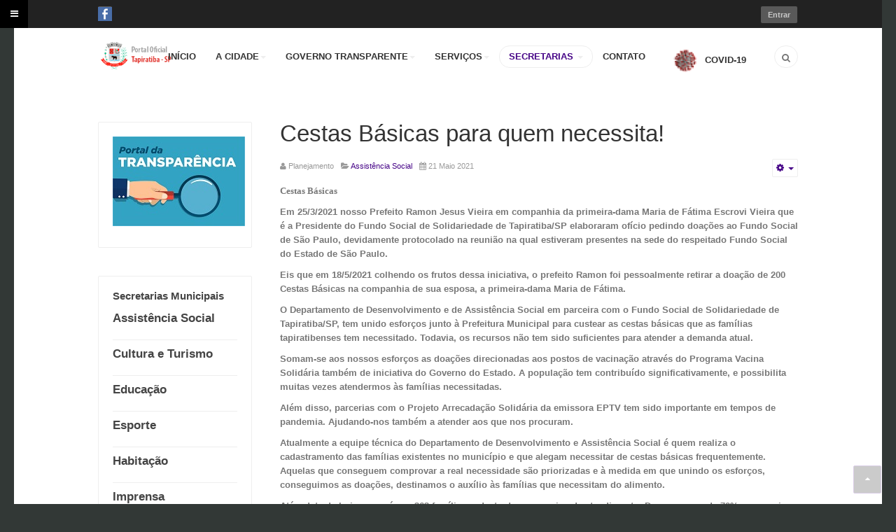

--- FILE ---
content_type: text/html; charset=utf-8
request_url: https://tapiratiba.sp.gov.br/site_antigo/secretarias/assistencia-social/4813-cestas-basicas-para-quem-necessita
body_size: 53882
content:

<!DOCTYPE html>
<html xmlns="http://www.w3.org/1999/xhtml" xml:lang="pt-br" lang="pt-br" dir="ltr" class="com_content view-article itemid-675 j25 mm-hover">

<head>
	  <base href="https://tapiratiba.sp.gov.br/site_antigo/secretarias/assistencia-social/4813-cestas-basicas-para-quem-necessita" />
  <meta http-equiv="content-type" content="text/html; charset=utf-8" />
  <meta name="keywords" content="licitações, site, prefeitura, portal" />
  <meta name="author" content="Planejamento " />
  <meta name="description" content="Portal Oficial Tapiratiba - SP" />
  <meta name="generator" content="Joomla! - Open Source Content Management" />
  <title>Cestas Básicas para quem necessita!  </title>
  <link href="/site_antigo/templates/ja_biz/favicon.ico" rel="shortcut icon" type="image/vnd.microsoft.icon" />
  <link href="https://tapiratiba.sp.gov.br/site_antigo/component/search/?Itemid=675&amp;catid=92&amp;id=4813&amp;format=opensearch" rel="search" title="Buscar Portal Oficial Tapiratiba - SP" type="application/opensearchdescription+xml" />
  <link rel="stylesheet" href="/site_antigo/t3-assets/css/css-3518b.css?t=358" type="text/css" />
  <link rel="stylesheet" href="/site_antigo/t3-assets/css/css-8fee7.css?t=358" type="text/css" />
  <link rel="stylesheet" href="/site_antigo/t3-assets/css/css-844b8.css?t=359" type="text/css" />
  <link rel="stylesheet" href="/site_antigo/t3-assets/css/css-95331.css?t=359" type="text/css" />
  <script src="/site_antigo/media/system/js/mootools-core.js" type="text/javascript"></script>
  <script src="/site_antigo/media/system/js/core.js" type="text/javascript"></script>
  <script src="/site_antigo/media/system/js/caption.js" type="text/javascript"></script>
  <script src="/site_antigo/media/system/js/mootools-more.js" type="text/javascript"></script>
  <script src="/site_antigo/plugins/content/attachments/attachments_refresh.js" type="text/javascript"></script>
  <script src="/site_antigo/plugins/system/t3/base-bs3/js/jquery-1.8.3.min.js" type="text/javascript"></script>
  <script src="/site_antigo/plugins/system/t3/base-bs3/js/jquery.noconflict.js" type="text/javascript"></script>
  <script src="/site_antigo/plugins/system/t3/base-bs3/bootstrap/js/bootstrap.js" type="text/javascript"></script>
  <script src="/site_antigo/plugins/system/t3/base-bs3/js/jquery.tap.min.js" type="text/javascript"></script>
  <script src="/site_antigo/plugins/system/t3/base-bs3/js/off-canvas.js" type="text/javascript"></script>
  <script src="/site_antigo/plugins/system/t3/base-bs3/js/script.js" type="text/javascript"></script>
  <script src="/site_antigo/plugins/system/t3/base-bs3/js/menu.js" type="text/javascript"></script>
  <script src="/site_antigo/templates/ja_biz/js/jquery.easing.1.3.min.js" type="text/javascript"></script>
  <script src="/site_antigo/templates/ja_biz/js/script.js" type="text/javascript"></script>
  <script src="/site_antigo/media/com_acymailing/js/acymailing_module.js?v=460" type="text/javascript"></script>
  <script src="/site_antigo/modules/mod_jalogin/assets/script.js" type="text/javascript"></script>
  <script src="https://www.google.com/recaptcha/api/js/recaptcha_ajax.js" type="text/javascript"></script>
  <script type="text/javascript">
window.addEvent('load', function() {
				new JCaption('img.caption');
			});jQuery(document).ready(function(){
	jQuery('.hasTooltip').tooltip({"html": true,"container": "body"});
});	var acymailing = Array();
				acymailing['NAMECAPTION'] = 'Digite o seu Nome';
				acymailing['NAME_MISSING'] = 'Informe seu nome.';
				acymailing['EMAILCAPTION'] = 'Digite o seu E-mail';
				acymailing['VALID_EMAIL'] = 'Informe um endereço de email válido.';
				acymailing['ACCEPT_TERMS'] = 'Verifique os Termos e Condições de Uso';
				acymailing['CAPTCHA_MISSING'] = 'Digite a chave de segurança que aparece na imagem';
				acymailing['NO_LIST_SELECTED'] = 'Escolha as listas nas quais você deseja se cadastrar.';
		window.addEvent('domready', function() {
			$$('.hasTip').each(function(el) {
				var title = el.get('title');
				if (title) {
					var parts = title.split('::', 2);
					el.store('tip:title', parts[0]);
					el.store('tip:text', parts[1]);
				}
			});
			var JTooltips = new Tips($$('.hasTip'), { maxTitleChars: 50, fixed: false});
		});window.addEvent('domready', function() {
			Recaptcha.create("6LdVye4SAAAAAJffUvoARZAMmoHRnfltYP9w_gAB", "dynamic_recaptcha_1", {theme: "clean",lang : 'pt',tabindex: 0});});
  </script>

	
<!-- META FOR IOS & HANDHELD -->
	<meta name="viewport" content="width=device-width, initial-scale=1.0, maximum-scale=1.0, user-scalable=no"/>
	<style type="text/stylesheet">
		@-webkit-viewport   { width: device-width; }
		@-moz-viewport      { width: device-width; }
		@-ms-viewport       { width: device-width; }
		@-o-viewport        { width: device-width; }
		@viewport           { width: device-width; }
	</style>
	<script type="text/javascript">
		//<![CDATA[
		if (navigator.userAgent.match(/IEMobile\/10\.0/)) {
			var msViewportStyle = document.createElement("style");
			msViewportStyle.appendChild(
				document.createTextNode("@-ms-viewport{width:auto!important}")
			);
			document.getElementsByTagName("head")[0].appendChild(msViewportStyle);
		}
		//]]>
	</script>
<meta name="HandheldFriendly" content="true"/>
<meta name="apple-mobile-web-app-capable" content="YES"/>
<!-- //META FOR IOS & HANDHELD -->




<!-- Le HTML5 shim and media query for IE8 support -->
<!--[if lt IE 9]>
<script src="//html5shim.googlecode.com/svn/trunk/html5.js"></script>
<script type="text/javascript" src="/site_antigo/plugins/system/t3/base-bs3/js/respond.min.js"></script>
<![endif]-->

<!-- You can add Google Analytics here or use T3 Injection feature -->
	</head>

<body>

<div class="t3-wrapper home"> <!-- Need this wrapper for off-canvas menu. Remove if you don't use of-canvas -->

	
<!-- HEADER -->
<div id="top-header" class=" t3-top-header">
	<!-- OFF-CANVAS -->
							
<button class="btn btn-primary off-canvas-toggle " type="button" data-pos="left" data-nav="#t3-off-canvas" data-effect="off-canvas-effect-4">
  <i class="fa fa-bars"></i>
</button>

<!-- OFF-CANVAS SIDEBAR -->
<div id="t3-off-canvas" class="t3-off-canvas ">

  <div class="t3-off-canvas-header">
    <h2 class="t3-off-canvas-header-title">Sidebar</h2>
    <button type="button" class="close" data-dismiss="modal" aria-hidden="true">&times;</button>
  </div>

  <div class="t3-off-canvas-body">
    <div class="t3-module module " id="Mod121"><div class="module-inner"><div class="module-ct"><ul class="nav  nav-pills nav-stacked ">
<li class="item-435"><a href="/site_antigo/inicio" >INÍCIO</a></li><li class="item-668 deeper dropdown parent">	<a class="dropdown-toggle" href="#"  data-toggle="dropdown">A CIDADE<b class="caret"></b></a><ul class="dropdown-menu"><li class="item-669"><a href="/site_antigo/a-cidade/historia" >História</a></li><li class="item-670"><a href="/site_antigo/a-cidade/dados-do-municipio" >Dados do Município</a></li><li class="item-719"><a href="/site_antigo/a-cidade/historias-de-ruas-e-pracas" >Ruas e Praças</a></li><li class="item-671"><a href="/site_antigo/a-cidade/simbolos-municipais" >Símbolos Municipais</a></li><li class="item-713"><a href="/site_antigo/a-cidade/empresas-do-municipio" >Empresas no Município</a></li></ul></li><li class="item-486 deeper dropdown parent">	<a class="dropdown-toggle" href="#"  data-toggle="dropdown">GOVERNO TRANSPARENTE<b class="caret"></b></a><ul class="dropdown-menu"><li class="item-584 divider dropdown-submenu parent"><span class="separator">Transparência Pública</span>
<ul class="dropdown-menu"><li class="item-736"><a href="/site_antigo/governo-transparente/transparencia-publica/prestacao-de-contas-covid-19" >PRESTAÇÃO DE CONTAS COVID-19</a></li><li class="item-487"><a href="/site_antigo/governo-transparente/transparencia-publica/e-sic-acesso-a-informacao" >e-SIC - Acesso à Informação</a></li><li class="item-488"><a href="/site_antigo/governo-transparente/transparencia-publica/contas-publicas" >Contas Públicas</a></li><li class="item-489">	<a href="https://tapiratiba.sp.gov.br/PortalTransparencia.html" target="_blank" >Portal da Transparência</a></li><li class="item-722">	<a href="http://tapiratibaprev.sp.gov.br/" title="http://tapiratibaprev.sp.gov.br/" >Instituto de Previdência de Tapiratiba</a></li><li class="item-694"><a href="/site_antigo/governo-transparente/transparencia-publica/contratos" >Contratos</a></li><li class="item-746"><a href="/site_antigo/governo-transparente/transparencia-publica/contratos-3" >Prorrogação de Contratos </a></li><li class="item-748"><a href="/site_antigo/governo-transparente/transparencia-publica/contratos-4" >Termo Aditivo de Contratos</a></li><li class="item-697">	<a href="http://bolsa-familia.com/pessoas/sao-paulo/tapiratiba" target="_blank" >Bolsa Família Tapiratiba</a></li><li class="item-702"><a href="/site_antigo/governo-transparente/transparencia-publica/balancetes-de-receitas" >Balancetes de Receitas</a></li><li class="item-707"><a href="/site_antigo/governo-transparente/transparencia-publica/balancete-de-despesas" >Balancetes de Despesas</a></li><li class="item-708"><a href="/site_antigo/governo-transparente/transparencia-publica/ppa" >PPA e LDO</a></li><li class="item-714"><a href="/site_antigo/governo-transparente/transparencia-publica/loa" >LOA</a></li><li class="item-709"><a href="/site_antigo/governo-transparente/transparencia-publica/audiencias-publicas" >Audiências Públicas</a></li><li class="item-710"><a href="/site_antigo/governo-transparente/transparencia-publica/subsidios-e-remuneracao-de-cargos" >Subsídios e Remuneração de Cargos</a></li><li class="item-711"><a href="/site_antigo/governo-transparente/transparencia-publica/balanco-anual" >Balanço Anual</a></li><li class="item-712"><a href="/site_antigo/governo-transparente/transparencia-publica/parecer-de-contas-anuais" >Parecer de Contas Anuais</a></li><li class="item-720"><a href="/site_antigo/governo-transparente/transparencia-publica/prestacao-de-contas-anuais" >Prestação de Contas Anuais</a></li><li class="item-728">	<a href="https://www.tapiratiba.sp.gov.br/governo-transparente/transparencia-publica/contas-publicas/111-transparencia-publica/governo-transparente/148-execucoes" >RREO e RGF</a></li><li class="item-732"><a href="/site_antigo/governo-transparente/transparencia-publica/frequencia-dos-profissionais-do-sus" >Frequência dos Profissionais do SUS</a></li><li class="item-745"><a href="/site_antigo/governo-transparente/transparencia-publica/vigilancia-sanitaria-publicacoes-visa" >Vigilância Sanitária - Publicações VISA </a></li><li class="item-749"><a href="/site_antigo/governo-transparente/transparencia-publica/gcm-notificacoes" >GCM - Notificações</a></li></ul></li><li class="item-585 divider dropdown-submenu parent"><span class="separator">Editais &amp; Licitações</span>
<ul class="dropdown-menu"><li class="item-495"><a href="/site_antigo/governo-transparente/editais-licitacoes/pregao-eletronico" >Pregão Eletrônico</a></li><li class="item-494"><a href="/site_antigo/governo-transparente/editais-licitacoes/concorrencia-publica" >Concorrência Pública</a></li><li class="item-493"><a href="/site_antigo/governo-transparente/editais-licitacoes/tomada-de-precos" >Tomada de Preços</a></li><li class="item-492"><a href="/site_antigo/governo-transparente/editais-licitacoes/leilao" >Leilão</a></li><li class="item-587"><a href="/site_antigo/governo-transparente/editais-licitacoes/pregao-presencial" >Licitações</a></li><li class="item-662"><a href="/site_antigo/governo-transparente/editais-licitacoes/concursos-publicos" >Concursos Públicos</a></li><li class="item-693"><a href="/site_antigo/governo-transparente/editais-licitacoes/processo-unificado-do-conselho-tutelar" >Processo Unificado do Conselho Tutelar</a></li><li class="item-698"><a href="/site_antigo/governo-transparente/editais-licitacoes/resultados" >Resultados</a></li><li class="item-718"><a href="/site_antigo/governo-transparente/editais-licitacoes/chamada-publica" >Chamada Pública</a></li><li class="item-733"><a href="/site_antigo/governo-transparente/editais-licitacoes/processo-seletivo-para-contratacao-de-estagiarios" >Processo Seletivo para Contratação de Estagiários</a></li><li class="item-734"><a href="/site_antigo/governo-transparente/editais-licitacoes/processo-seletivo" >PROCESSO SELETIVO</a></li><li class="item-735"><a href="/site_antigo/governo-transparente/editais-licitacoes/ata" >ATA</a></li><li class="item-755"><a href="/site_antigo/governo-transparente/editais-licitacoes/carta-convite" >Carta Convite</a></li><li class="item-758"><a href="/site_antigo/governo-transparente/editais-licitacoes/inexigibilidade-de-chamamentos-publicos" >Inexigibilidade de Chamamentos Públicos</a></li></ul></li><li class="item-683 divider dropdown-submenu parent"><span class="separator">Legislação</span>
<ul class="dropdown-menu"><li class="item-684"><a href="/site_antigo/governo-transparente/legislacao/leis" >Leis</a></li><li class="item-685"><a href="/site_antigo/governo-transparente/legislacao/portarias" >Portarias</a></li><li class="item-687"><a href="/site_antigo/governo-transparente/legislacao/decretos" >Decretos</a></li><li class="item-701"><a href="/site_antigo/governo-transparente/legislacao/estrutura-organizacional" >Estrutura Organizacional</a></li><li class="item-721"><a href="/site_antigo/governo-transparente/legislacao/lei-organica" >Lei Orgânica Municipal</a></li><li class="item-725"><a href="/site_antigo/governo-transparente/legislacao/codigo-tributario" >Código Tributário</a></li><li class="item-731"><a href="/site_antigo/governo-transparente/legislacao/termo-de-posse" >Termo de Posse</a></li></ul></li></ul></li><li class="item-558 deeper dropdown parent">	<a class="dropdown-toggle" href="#"  data-toggle="dropdown">SERVIÇOS<b class="caret"></b></a><ul class="dropdown-menu"><li class="item-739"><a href="/site_antigo/online/ouvidoria" >OUVIDORIA</a></li><li class="item-730">	<a href="https://tapiratiba.eddydata.com/servicos-online-war/principal" >SERVIÇOS ONLINE</a></li><li class="item-543">	<a href="https://www.sicmunicipal.com.br/#orgao=Prefeitura%2520Municipal%2520de%2520Tapiratiba%2520(SP)" target="_blank" >Acesso a Informação Pública</a></li><li class="item-729"><a href="/site_antigo/online/horario-de-atendimento-de-medicos-e-dentistas" >Horário de Atendimento de Médicos e Dentistas</a></li><li class="item-544">	<a href="http://tapiratiba.eddydata.com/enota/" target="_blank" >Nota Fiscal Eletrônica de Serviços</a></li></ul></li><li class="item-673 active deeper dropdown parent"><a class="dropdown-toggle" href="/site_antigo/secretarias"  data-toggle="dropdown">SECRETARIAS<b class="caret"></b></a><ul class="dropdown-menu"><li class="item-675 current active"><a href="/site_antigo/secretarias/assistencia-social" >Assistência Social</a></li><li class="item-676"><a href="/site_antigo/secretarias/cultura" >Cultura e Turismo</a></li><li class="item-677"><a href="/site_antigo/secretarias/educacao" >Educação</a></li><li class="item-678"><a href="/site_antigo/secretarias/esportes" >Esporte</a></li><li class="item-682"><a href="/site_antigo/secretarias/habitacao" >Habitação</a></li><li class="item-723"><a href="/site_antigo/secretarias/imprensa" >Imprensa</a></li><li class="item-679"><a href="/site_antigo/secretarias/obras-e-manutencao" >Obras e Manutenção</a></li><li class="item-680"><a href="/site_antigo/secretarias/planejamento-controle" >Planejamento &amp; Controle</a></li><li class="item-681"><a href="/site_antigo/secretarias/saude" >Saúde</a></li><li class="item-705"><a href="/site_antigo/secretarias/seguranca-publica" >Segurança Pública</a></li></ul></li><li class="item-672"><a href="/site_antigo/contato" >CONTATO</a></li><li class="item-737">	<a href="https://www.tapiratiba.sp.gov.br/governo-transparente/transparencia-publica/prestacao-de-contas-covid-19" ><img src="/site_antigo/images/teste covid.png" alt="COVID-19" /><span class="image-title">COVID-19</span></a></li></ul>
</div></div></div>
  </div>

</div>
<!-- //OFF-CANVAS SIDEBAR -->
				<!-- //OFF-CANVAS -->
  <div class="container">
	<div class="main-container">
		
		<div class="row">
		
			
			
			<div class="col-xs-6 col-sm-6 pull-left clearfix">
				
							
									<!-- HEAD SOCIAL -->
					<div class="head-social ">
						

<div class="custom"  >
	<p><a href="https://www.facebook.com/Prefeitura-Municipal-de-Tapiratiba-SP-317736932513576/" target="_blank"> <img src="/site_antigo/images/01-facebook.png" border="0" alt="" width="20px" /> </a></p></div>

					</div>
					<!-- //HEAD SOCIAL -->
								
			</div>
			
			<div class="col-xs-6 col-sm-6 pull-right">
									<!-- HEAD LOGIN -->
					<div class="head-login ">
						<ul class="ja-login">
	<li>
		<a class="login-switch" href="/site_antigo/component/users/?view=login" onclick="showBox('ja-user-login','mod_login_username',this, window.event || event);return false;" title="Entrar"><span>Entrar</span></a>

	<!--LOFIN FORM content-->
	<div id="ja-user-login">
		  <form action="/site_antigo/secretarias/assistencia-social" method="post" name="form-login" id="login-form" >
			<div class="pretext">
							</div>
			<fieldset class="userdata">
				<p id="form-login-username">
					<label for="modlgn-username">Usuário</label>
					<input id="modlgn-username" type="text" name="username" class="inputbox"  size="18" />
				</p>
				<p id="form-login-password">
					<label for="modlgn-passwd">Senha</label>
					<input id="modlgn-passwd" type="password" name="password" class="inputbox" size="18"  />
				</p>
												<p id="form-login-remember">
					<label for="modlgn-remember">Lembrar</label>
					<input id="modlgn-remember" type="checkbox" name="remember" class="inputbox" value="yes"/>
				</p>
								<input type="submit" name="Submit" class="button btn" value="Login" />
				<input type="hidden" name="option" value="com_users" />
				<input type="hidden" name="task" value="user.login" />
				<input type="hidden" name="return" value="L3NpdGVfYW50aWdvL3NlY3JldGFyaWFzL2Fzc2lzdGVuY2lhLXNvY2lhbC80ODEzLWNlc3Rhcy1iYXNpY2FzLXBhcmEtcXVlbS1uZWNlc3NpdGE=" />
				<input type="hidden" name="2a250db18af55e86c08df215b43b6afb" value="1" />			</fieldset>
			<ul>
				<li>
					<a href="/site_antigo/component/users/?view=reset">
					Lembrar a Senha?</a>
				</li>
				<li>
					<a href="/site_antigo/component/users/?view=remind">
					Lembrar o Usuário ?</a>
				</li>
							</ul>
	        	    </form>
    </div>

	</li>
			<!--LOFIN FORM content-->
</ul>
					</div>
					<!-- //HEAD LOGIN -->
							</div>
		</div>
	</div>
  </div>
</div>
	
<!-- MAIN NAVIGATION -->
<header id="t3-mainnav" class="t3-mainnav navbar navbar-default">

	<div class="container">
		<div class="main-container">

		<!-- NAVBAR HEADER -->
		<div class="navbar-header">

			<!-- LOGO -->
			<div class="logo logo-image">
				<a href="/site_antigo" title="Portal Oficial Tapiratiba - SP">
													<img class="logo-img " src="/site_antigo/templates/ja_biz/images/logo.png" alt="Portal Oficial Tapiratiba - SP" />
																		<span>Portal Oficial Tapiratiba - SP</span>
					</a>
				<small class="site-slogan hidden-xs"></small>
			</div>
			<!-- //LOGO -->

			
	    

		</div>
		<!-- //NAVBAR HEADER -->
		
			    <!-- HEAD SEARCH -->
	    <div class="head-search ">     
	      <form class="form-search" action="/site_antigo/secretarias/assistencia-social" method="post">
	<div class="search">
		<label for="mod-search-searchword">Buscar...</label><i class="fa fa-search"></i><input name="searchword" id="mod-search-searchword" maxlength="20"  class="form-control " type="text" size="20" />	<input type="hidden" name="task" value="search" />
	<input type="hidden" name="option" value="com_search" />
	<input type="hidden" name="Itemid" value="675" />
	</div>
</form>

	    </div>
	    <!-- //HEAD SEARCH -->
	    
		<!-- NAVBAR MAIN -->
		
		<nav class="t3-navbar navbar-collapse collapse ">
			<div  class="t3-megamenu animate zoom"  data-duration="400" data-responsive="true">
<ul class="nav navbar-nav level0">
<li  data-id="435" data-level="1">
<a class="" href="/site_antigo/inicio"   data-target="#">INÍCIO </a>

</li>
<li class="dropdown mega" data-id="668" data-level="1">
<a class=" dropdown-toggle" href="#"   data-target="#" data-toggle="dropdown">A CIDADE<b class="caret"></b></a>

<div class="nav-child dropdown-menu mega-dropdown-menu"  ><div class="mega-dropdown-inner">
<div class="row">
<div class="col-xs-12 mega-col-nav" data-width="12"><div class="mega-inner">
<ul class="mega-nav level1">
<li  data-id="669" data-level="2">
<a class="" href="/site_antigo/a-cidade/historia"   data-target="#">História </a>

</li>
<li  data-id="670" data-level="2">
<a class="" href="/site_antigo/a-cidade/dados-do-municipio"   data-target="#">Dados do Município </a>

</li>
<li  data-id="719" data-level="2">
<a class="" href="/site_antigo/a-cidade/historias-de-ruas-e-pracas"   data-target="#">Ruas e Praças </a>

</li>
<li  data-id="671" data-level="2">
<a class="" href="/site_antigo/a-cidade/simbolos-municipais"   data-target="#">Símbolos Municipais </a>

</li>
<li  data-id="713" data-level="2">
<a class="" href="/site_antigo/a-cidade/empresas-do-municipio"   data-target="#">Empresas no Município </a>

</li>
</ul>
</div></div>
</div>
</div></div>
</li>
<li class="dropdown mega mega-align-justify" data-id="486" data-level="1" data-alignsub="justify">
<a class=" dropdown-toggle" href="#"   data-target="#" data-toggle="dropdown">GOVERNO TRANSPARENTE<b class="caret"></b></a>

<div class="nav-child dropdown-menu mega-dropdown-menu full-menu col-xs-12"   data-class="full-menu"><div class="mega-dropdown-inner">
<div class="row">
<div class="col-xs-3 mega-col-module left-menu" data-width="3" data-position="119" data-class="left-menu"><div class="mega-inner">
</div></div>
<div class="col-xs-3 mega-col-nav" data-width="3"><div class="mega-inner">
<ul class="mega-nav level1">
<li class="mega mega-group" data-id="584" data-level="2" data-group="1">
<span class=" dropdown-header mega-group-title separator"   data-target="#"> Transparência Pública</span>

<div class="nav-child mega-group-ct"  ><div class="mega-dropdown-inner">
<div class="row">
<div class="col-xs-12 mega-col-nav" data-width="12"><div class="mega-inner">
<ul class="mega-nav level2">
<li  data-id="736" data-level="3">
<a class="" href="/site_antigo/governo-transparente/transparencia-publica/prestacao-de-contas-covid-19"   data-target="#">PRESTAÇÃO DE CONTAS COVID-19 </a>

</li>
<li  data-id="487" data-level="3" data-xicon="fa fa-user">
<a class="" href="/site_antigo/governo-transparente/transparencia-publica/e-sic-acesso-a-informacao"   data-target="#"><i class="fa fa-user"></i>e-SIC - Acesso à Informação </a>

</li>
<li  data-id="488" data-level="3" data-xicon="fa fa-user-md">
<a class="" href="/site_antigo/governo-transparente/transparencia-publica/contas-publicas"   data-target="#"><i class="fa fa-user-md"></i>Contas Públicas </a>

</li>
<li  data-id="489" data-level="3" data-xicon="fa fa-file-text">
<a class="" href="https://tapiratiba.sp.gov.br/PortalTransparencia.html" target="_blank"   data-target="#"><i class="fa fa-file-text"></i>Portal da Transparência</a>

</li>
<li  data-id="722" data-level="3">
<a class="" href="http://tapiratibaprev.sp.gov.br/"  title="http://tapiratibaprev.sp.gov.br/"   data-target="#">Instituto de Previdência de Tapiratiba</a>

</li>
<li  data-id="694" data-level="3">
<a class="" href="/site_antigo/governo-transparente/transparencia-publica/contratos"   data-target="#">Contratos </a>

</li>
<li  data-id="746" data-level="3">
<a class="" href="/site_antigo/governo-transparente/transparencia-publica/contratos-3"   data-target="#">Prorrogação de Contratos  </a>

</li>
<li  data-id="748" data-level="3">
<a class="" href="/site_antigo/governo-transparente/transparencia-publica/contratos-4"   data-target="#">Termo Aditivo de Contratos </a>

</li>
<li  data-id="697" data-level="3">
<a class="" href="http://bolsa-familia.com/pessoas/sao-paulo/tapiratiba" target="_blank"   data-target="#">Bolsa Família Tapiratiba</a>

</li>
<li  data-id="702" data-level="3">
<a class="" href="/site_antigo/governo-transparente/transparencia-publica/balancetes-de-receitas"   data-target="#">Balancetes de Receitas </a>

</li>
<li  data-id="707" data-level="3">
<a class="" href="/site_antigo/governo-transparente/transparencia-publica/balancete-de-despesas"   data-target="#">Balancetes de Despesas </a>

</li>
<li  data-id="708" data-level="3">
<a class="" href="/site_antigo/governo-transparente/transparencia-publica/ppa"   data-target="#">PPA e LDO </a>

</li>
<li  data-id="714" data-level="3">
<a class="" href="/site_antigo/governo-transparente/transparencia-publica/loa"   data-target="#">LOA </a>

</li>
<li  data-id="709" data-level="3">
<a class="" href="/site_antigo/governo-transparente/transparencia-publica/audiencias-publicas"   data-target="#">Audiências Públicas </a>

</li>
<li  data-id="710" data-level="3">
<a class="" href="/site_antigo/governo-transparente/transparencia-publica/subsidios-e-remuneracao-de-cargos"   data-target="#">Subsídios e Remuneração de Cargos </a>

</li>
<li  data-id="711" data-level="3">
<a class="" href="/site_antigo/governo-transparente/transparencia-publica/balanco-anual"   data-target="#">Balanço Anual </a>

</li>
<li  data-id="712" data-level="3">
<a class="" href="/site_antigo/governo-transparente/transparencia-publica/parecer-de-contas-anuais"   data-target="#">Parecer de Contas Anuais </a>

</li>
<li  data-id="720" data-level="3">
<a class="" href="/site_antigo/governo-transparente/transparencia-publica/prestacao-de-contas-anuais"   data-target="#">Prestação de Contas Anuais </a>

</li>
<li  data-id="728" data-level="3">
<a class="" href="https://www.tapiratiba.sp.gov.br/governo-transparente/transparencia-publica/contas-publicas/111-transparencia-publica/governo-transparente/148-execucoes"   data-target="#">RREO e RGF</a>

</li>
<li  data-id="732" data-level="3">
<a class="" href="/site_antigo/governo-transparente/transparencia-publica/frequencia-dos-profissionais-do-sus"   data-target="#">Frequência dos Profissionais do SUS </a>

</li>
<li  data-id="745" data-level="3">
<a class="" href="/site_antigo/governo-transparente/transparencia-publica/vigilancia-sanitaria-publicacoes-visa"   data-target="#">Vigilância Sanitária - Publicações VISA  </a>

</li>
<li  data-id="749" data-level="3">
<a class="" href="/site_antigo/governo-transparente/transparencia-publica/gcm-notificacoes"   data-target="#">GCM - Notificações </a>

</li>
</ul>
</div></div>
</div>
</div></div>
</li>
</ul>
</div></div>
<div class="col-xs-3 mega-col-nav" data-width="3"><div class="mega-inner">
<ul class="mega-nav level1">
<li class="mega mega-group" data-id="585" data-level="2" data-group="1">
<span class=" dropdown-header mega-group-title separator"   data-target="#"> Editais &amp; Licitações</span>

<div class="nav-child mega-group-ct"  ><div class="mega-dropdown-inner">
<div class="row">
<div class="col-xs-12 mega-col-nav" data-width="12"><div class="mega-inner">
<ul class="mega-nav level2">
<li  data-id="495" data-level="3" data-xicon="fa fa-users">
<a class="" href="/site_antigo/governo-transparente/editais-licitacoes/pregao-eletronico"   data-target="#"><i class="fa fa-users"></i>Pregão Eletrônico </a>

</li>
<li  data-id="494" data-level="3" data-xicon="fa fa-search">
<a class="" href="/site_antigo/governo-transparente/editais-licitacoes/concorrencia-publica"   data-target="#"><i class="fa fa-search"></i>Concorrência Pública </a>

</li>
<li  data-id="493" data-level="3" data-xicon="fa fa-medkit">
<a class="" href="/site_antigo/governo-transparente/editais-licitacoes/tomada-de-precos"   data-target="#"><i class="fa fa-medkit"></i>Tomada de Preços </a>

</li>
<li  data-id="492" data-level="3" data-xicon="fa fa-pause">
<a class="" href="/site_antigo/governo-transparente/editais-licitacoes/leilao"   data-target="#"><i class="fa fa-pause"></i>Leilão </a>

</li>
<li  data-id="587" data-level="3" data-xicon="fa fa-tags">
<a class="" href="/site_antigo/governo-transparente/editais-licitacoes/pregao-presencial"   data-target="#"><i class="fa fa-tags"></i>Licitações </a>

</li>
<li  data-id="662" data-level="3" data-xicon="fa fa-search">
<a class="" href="/site_antigo/governo-transparente/editais-licitacoes/concursos-publicos"   data-target="#"><i class="fa fa-search"></i>Concursos Públicos </a>

</li>
<li  data-id="693" data-level="3">
<a class="" href="/site_antigo/governo-transparente/editais-licitacoes/processo-unificado-do-conselho-tutelar"   data-target="#">Processo Unificado do Conselho Tutelar </a>

</li>
<li  data-id="698" data-level="3">
<a class="" href="/site_antigo/governo-transparente/editais-licitacoes/resultados"   data-target="#">Resultados </a>

</li>
<li  data-id="718" data-level="3">
<a class="" href="/site_antigo/governo-transparente/editais-licitacoes/chamada-publica"   data-target="#">Chamada Pública </a>

</li>
<li  data-id="733" data-level="3">
<a class="" href="/site_antigo/governo-transparente/editais-licitacoes/processo-seletivo-para-contratacao-de-estagiarios"   data-target="#">Processo Seletivo para Contratação de Estagiários </a>

</li>
<li  data-id="734" data-level="3">
<a class="" href="/site_antigo/governo-transparente/editais-licitacoes/processo-seletivo"   data-target="#">PROCESSO SELETIVO </a>

</li>
<li  data-id="735" data-level="3">
<a class="" href="/site_antigo/governo-transparente/editais-licitacoes/ata"   data-target="#">ATA </a>

</li>
<li  data-id="755" data-level="3">
<a class="" href="/site_antigo/governo-transparente/editais-licitacoes/carta-convite"   data-target="#">Carta Convite </a>

</li>
<li  data-id="758" data-level="3">
<a class="" href="/site_antigo/governo-transparente/editais-licitacoes/inexigibilidade-de-chamamentos-publicos"   data-target="#">Inexigibilidade de Chamamentos Públicos </a>

</li>
</ul>
</div></div>
</div>
</div></div>
</li>
</ul>
</div></div>
<div class="col-xs-3 mega-col-nav" data-width="3"><div class="mega-inner">
<ul class="mega-nav level1">
<li class="mega mega-group" data-id="683" data-level="2" data-group="1">
<span class=" dropdown-header mega-group-title separator"   data-target="#"> Legislação</span>

<div class="nav-child mega-group-ct"  ><div class="mega-dropdown-inner">
<div class="row">
<div class="col-xs-12 mega-col-nav" data-width="12"><div class="mega-inner">
<ul class="mega-nav level2">
<li  data-id="684" data-level="3">
<a class="" href="/site_antigo/governo-transparente/legislacao/leis"   data-target="#">Leis </a>

</li>
<li  data-id="685" data-level="3">
<a class="" href="/site_antigo/governo-transparente/legislacao/portarias"   data-target="#">Portarias </a>

</li>
<li  data-id="687" data-level="3">
<a class="" href="/site_antigo/governo-transparente/legislacao/decretos"   data-target="#">Decretos </a>

</li>
<li  data-id="701" data-level="3">
<a class="" href="/site_antigo/governo-transparente/legislacao/estrutura-organizacional"   data-target="#">Estrutura Organizacional </a>

</li>
<li  data-id="721" data-level="3">
<a class="" href="/site_antigo/governo-transparente/legislacao/lei-organica"   data-target="#">Lei Orgânica Municipal </a>

</li>
<li  data-id="725" data-level="3">
<a class="" href="/site_antigo/governo-transparente/legislacao/codigo-tributario"   data-target="#">Código Tributário </a>

</li>
<li  data-id="731" data-level="3">
<a class="" href="/site_antigo/governo-transparente/legislacao/termo-de-posse"   data-target="#">Termo de Posse </a>

</li>
</ul>
</div></div>
</div>
</div></div>
</li>
</ul>
</div></div>
</div>
</div></div>
</li>
<li class="dropdown mega" data-id="558" data-level="1">
<a class=" dropdown-toggle" href="#"   data-target="#" data-toggle="dropdown">SERVIÇOS<b class="caret"></b></a>

<div class="nav-child dropdown-menu mega-dropdown-menu"  ><div class="mega-dropdown-inner">
<div class="row">
<div class="col-xs-12 mega-col-nav" data-width="12"><div class="mega-inner">
<ul class="mega-nav level1">
<li  data-id="739" data-level="2">
<a class="" href="/site_antigo/online/ouvidoria"   data-target="#">OUVIDORIA </a>

</li>
<li  data-id="730" data-level="2">
<a class="" href="https://tapiratiba.eddydata.com/servicos-online-war/principal"   data-target="#">SERVIÇOS ONLINE</a>

</li>
<li  data-id="543" data-level="2">
<a class="" href="https://www.sicmunicipal.com.br/#orgao=Prefeitura%2520Municipal%2520de%2520Tapiratiba%2520(SP)" target="_blank"   data-target="#">Acesso a Informação Pública</a>

</li>
<li  data-id="729" data-level="2">
<a class="" href="/site_antigo/online/horario-de-atendimento-de-medicos-e-dentistas"   data-target="#">Horário de Atendimento de Médicos e Dentistas </a>

</li>
<li  data-id="544" data-level="2">
<a class="" href="http://tapiratiba.eddydata.com/enota/" target="_blank"   data-target="#">Nota Fiscal Eletrônica de Serviços</a>

</li>
</ul>
</div></div>
</div>
</div></div>
</li>
<li class="active dropdown mega" data-id="673" data-level="1">
<a class=" dropdown-toggle" href="/site_antigo/secretarias"   data-target="#" data-toggle="dropdown">SECRETARIAS <b class="caret"></b></a>

<div class="nav-child dropdown-menu mega-dropdown-menu"  ><div class="mega-dropdown-inner">
<div class="row">
<div class="col-xs-12 mega-col-nav" data-width="12"><div class="mega-inner">
<ul class="mega-nav level1">
<li class="current active" data-id="675" data-level="2">
<a class="" href="/site_antigo/secretarias/assistencia-social"   data-target="#">Assistência Social </a>

</li>
<li  data-id="676" data-level="2">
<a class="" href="/site_antigo/secretarias/cultura"   data-target="#">Cultura e Turismo </a>

</li>
<li  data-id="677" data-level="2">
<a class="" href="/site_antigo/secretarias/educacao"   data-target="#">Educação </a>

</li>
<li  data-id="678" data-level="2">
<a class="" href="/site_antigo/secretarias/esportes"   data-target="#">Esporte </a>

</li>
<li  data-id="682" data-level="2">
<a class="" href="/site_antigo/secretarias/habitacao"   data-target="#">Habitação </a>

</li>
<li  data-id="723" data-level="2">
<a class="" href="/site_antigo/secretarias/imprensa"   data-target="#">Imprensa </a>

</li>
<li  data-id="679" data-level="2">
<a class="" href="/site_antigo/secretarias/obras-e-manutencao"   data-target="#">Obras e Manutenção </a>

</li>
<li  data-id="680" data-level="2">
<a class="" href="/site_antigo/secretarias/planejamento-controle"   data-target="#">Planejamento &amp; Controle </a>

</li>
<li  data-id="681" data-level="2">
<a class="" href="/site_antigo/secretarias/saude"   data-target="#">Saúde </a>

</li>
<li  data-id="705" data-level="2">
<a class="" href="/site_antigo/secretarias/seguranca-publica"   data-target="#">Segurança Pública </a>

</li>
</ul>
</div></div>
</div>
</div></div>
</li>
<li  data-id="672" data-level="1">
<a class="" href="/site_antigo/contato"   data-target="#">CONTATO </a>

</li>
<li  data-id="737" data-level="1">
<a class="" href="https://www.tapiratiba.sp.gov.br/governo-transparente/transparencia-publica/prestacao-de-contas-covid-19"   data-target="#"><img src="/site_antigo/images/teste covid.png" alt="COVID-19" /><span class="image-title">COVID-19</span> </a>

</li>
</ul>
</div>

		</nav>
		<!-- //NAVBAR MAIN -->
		
		
		</div>

	</div>
</header>
<!-- //MAIN NAVIGATION -->
	
	

	

<div id="t3-mainbody" class="container t3-mainbody" >
	<div class="main-container">
		<div class="row">

			<!-- MAIN CONTENT -->
			<div id="t3-content" class="t3-content col-xs-12 col-sm-8 col-sm-push-4 col-md-9 col-md-push-3">
												
				
<div class="item-page clearfix">


<!-- Article -->
<article itemscope itemtype="http://schema.org/Article">
  <meta itemprop="inLanguage" content="pt-BR" />
	<meta itemprop="url" content="/site_antigo/secretarias/assistencia-social/4813-cestas-basicas-para-quem-necessita" />

      
<header class="article-header clearfix">
	<h1 class="article-title" itemprop="name">
					<a href="/site_antigo/secretarias/assistencia-social/4813-cestas-basicas-para-quem-necessita" itemprop="url" title="Cestas Básicas para quem necessita!  ">
				Cestas Básicas para quem necessita!  </a>
			</h1>

			</header>
  
    
  
  <!-- Aside -->
    <aside class="article-aside clearfix">
        	<dl class="article-info  muted">

		
			<dt class="article-info-term">
													Detalhes							</dt>

							
<dd class="createdby hasTooltip" itemprop="author" itemscope itemtype="http://schema.org/Person" title="Escrito por ">
	<i class="fa fa-user"></i>
			<span itemprop="name">Planejamento </span>	</dd>
			
			
										<dd class="category-name hasTooltip" title="Categoria: ">
				<i class="fa fa-folder-open"></i>
									<a href="/site_antigo/secretarias/assistencia-social" ><span itemprop="genre"> Assistência Social</span></a>							</dd>			
										<dd class="published hasTooltip" title="Publicado em ">
				<i class="icon-calendar"></i>
				<time datetime="2021-05-21T11:43:00+00:00" itemprop="datePublished">
					21 Maio 2021				</time>
			</dd>					
					
			
						</dl>
        
        

			<div class="btn-group pull-right">
			<a class="btn dropdown-toggle" data-toggle="dropdown" href="#"> <span class="icon-cog"></span> <span class="caret"></span> </a>
						<ul class="dropdown-menu">
									<li class="print-icon"> <a href="/site_antigo/secretarias/assistencia-social/4813-cestas-basicas-para-quem-necessita?tmpl=component&amp;print=1&amp;layout=default&amp;page=" title="Imprimir" onclick="window.open(this.href,'win2','status=no,toolbar=no,scrollbars=yes,titlebar=no,menubar=no,resizable=yes,width=640,height=480,directories=no,location=no'); return false;" rel="nofollow"><span class="fa fa-print"></span>&#160;Imprimir&#160;</a> </li>
													<li class="email-icon"> <a href="/site_antigo/component/mailto/?tmpl=component&amp;template=ja_biz&amp;link=57f65fa2ea522669d91897d21d81b77d9a5374be" title="E-mail" onclick="window.open(this.href,'win2','width=400,height=350,menubar=yes,resizable=yes'); return false;"><span class="fa fa-envelope"></span> E-mail</a> </li>
											</ul>
		</div>
	
      </aside>  
    <!-- //Aside -->

  
        
  
	
	<section class="article-content clearfix" itemprop="articleBody">
		<p><span style="font-family: 'arial black', 'avant garde';"><strong>Cestas Básicas </strong></span></p>
<p><strong><span style="font-family: arial, helvetica, sans-serif;">Em 25/3/2021 nosso Prefeito Ramon Jesus Vieira em companhia da primeira-dama Maria de Fátima Escrovi Vieira que é a Presidente do Fundo Social de Solidariedade de Tapiratiba/SP elaboraram ofício pedindo doações ao Fundo Social de São Paulo, devidamente protocolado na reunião na qual estiveram presentes na sede do respeitado Fundo Social do Estado de São Paulo.</span></strong></p>
<p><strong><span style="font-family: arial, helvetica, sans-serif;">Eis que em 18/5/2021 colhendo os frutos dessa iniciativa, o prefeito Ramon foi pessoalmente retirar a doação de 200 Cestas Básicas na companhia de sua esposa, a primeira-dama Maria de Fátima.</span></strong></p>
<p><strong><span style="font-family: arial, helvetica, sans-serif;">O Departamento de Desenvolvimento e de Assistência Social em parceira com o Fundo Social de Solidariedade de Tapiratiba/SP, tem unido esforços junto à Prefeitura Municipal para custear as cestas básicas que as famílias tapiratibenses tem necessitado. Todavia, os recursos não tem sido suficientes para atender a demanda atual.</span></strong></p>
<p><strong><span style="font-family: arial, helvetica, sans-serif;">Somam-se aos nossos esforços as doações direcionadas aos postos de vacinação através do Programa Vacina Solidária também de iniciativa do Governo do Estado. A população tem contribuído significativamente, e possibilita muitas vezes atendermos às famílias necessitadas.</span></strong></p>
<p><strong><span style="font-family: arial, helvetica, sans-serif;">Além disso, parcerias com o Projeto Arrecadação Solidária da emissora EPTV tem sido importante em tempos de pandemia. Ajudando-nos também a atender aos que nos procuram.</span></strong></p>
<p><strong><span style="font-family: arial, helvetica, sans-serif;">Atualmente a equipe técnica do Departamento de Desenvolvimento e Assistência Social é quem realiza o cadastramento das famílias existentes no município e que alegam necessitar de cestas básicas frequentemente. Aquelas que conseguem comprovar a real necessidade são priorizadas e à medida em que unindo os esforços, conseguimos as doações, destinamos o auxílio às famílias que necessitam do alimento.</span></strong></p>
<p><strong><span style="font-family: arial, helvetica, sans-serif;">Até a data de hoje, possuímos 363 famílias cadastradas no serviço de atendimento. Dessas, cerca de 70% conseguiram comprovar a necessidade de receber o auxílio.</span></strong></p>
<p><strong><span style="font-family: arial, helvetica, sans-serif;">Em função de não conseguirmos recursos suficientes não conseguimos garantir doações mensalmente aos que procuram pelos nossos serviços, mas com o apoio de iniciativas de todos os parceiros, como os que foram citados nessa postagem, vamos torcer para que seja cada vez mais possível atender aos que necessitam.</span></strong></p>
<p><strong><span style="font-family: arial, helvetica, sans-serif;">Para fazer o cadastro é necessário procurar pela equipe técnica do Departamento de Desenvolvimento e Assistência Social com os documentos pessoais, comprovante de endereço e de renda, além dos dados dos que residem no imóvel da família. </span></strong></p>
<p><span style="font-family: 'arial black', 'avant garde';"><strong>O atendimento pode ser feito também pelos telefones (19) 98311-8124 com whatsapp disponível, (19)3657-9800 / 2063 e 2064, (19) 3657-2161.</strong></span></p>
<p> </p>
<p><span style="font-family: 'arial black', 'avant garde';"><strong><img src="/site_antigo/images/banners/WhatsApp Image 2021-05-21 at 08.19.23.jpeg" border="0" alt="" /><img src="/site_antigo/images/banners/WhatsApp Image 2021-05-21 at 08.20.00.jpeg" border="0" alt="" /><img src="/site_antigo/images/banners/WhatsApp Image 2021-05-21 at 08.21.32.jpeg" border="0" alt="" /></strong></span></p> <div class="attachmentsContainer">

<div class="attachmentsList" id="attachmentsList_com_content_default_4813"></div>

</div>	</section>
  
  <!-- footer -->
    <!-- //footer -->

  
	
	
	</article>
<!-- //Article -->


</div>
				
							</div>
			<!-- //MAIN CONTENT -->
			
							<!-- SIDEBAR LEFT -->
				<div
					class="t3-sidebar t3-sidebar-left col-xs-12 col-sm-4 col-sm-pull-8 col-md-3 col-md-pull-9 ">
					<div class="t3-module module " id="Mod179"><div class="module-inner"><div class="module-ct">

<div class="custom"  >
	<p><a href="https://tapiratiba.sp.gov.br/PortalTransparencia.html" target="_blank"><img src="/site_antigo/images/11111111111111111.jpg" border="0" alt="" /></a></p></div>
</div></div></div><div class="t3-module module " id="Mod176"><div class="module-inner"><h3 class="module-title "><span>Secretarias Municipais</span></h3><div class="module-ct"><ul class="categories-module">
	<li >   <h4>
		<a href="/site_antigo/secretarias/assistencia-social">
		 Assistência Social</a>
   </h4>

		 </li>
	<li >   <h4>
		<a href="/site_antigo/secretarias/cultura">
		 Cultura e Turismo</a>
   </h4>

		 </li>
	<li >   <h4>
		<a href="/site_antigo/secretarias/educacao">
		 Educação</a>
   </h4>

		 </li>
	<li >   <h4>
		<a href="/site_antigo/secretarias/esportes">
		Esporte</a>
   </h4>

		 </li>
	<li >   <h4>
		<a href="/site_antigo/secretarias/habitacao">
		Habitação</a>
   </h4>

		 </li>
	<li >   <h4>
		<a href="/site_antigo/secretarias/imprensa">
		Imprensa</a>
   </h4>

		 </li>
	<li >   <h4>
		<a href="/site_antigo/secretarias/obras-e-manutencao">
		Obras e Manutenção</a>
   </h4>

		 </li>
	<li >   <h4>
		<a href="/site_antigo/secretarias/planejamento-controle">
		Planejamento & Controle</a>
   </h4>

		 </li>
	<li >   <h4>
		<a href="/site_antigo/secretarias/saude">
		Saúde</a>
   </h4>

		 </li>
	<li >   <h4>
		<a href="/site_antigo/secretarias/seguranca-publica/221-seguranca-publica">
		Segurança Pública</a>
   </h4>

		 </li>
</ul>
</div></div></div>
				</div>
				<!-- SIDEBAR LEFT -->
			

	
		</div>

	</div>
</div> 	
	
<!-- MASHEAD -->
<div id="t3-mashead" class="container t3-mashead">
	<div class="main-container">
		<div class="row">
						
						
			
							
		</div>
	</div>
</div>
<!-- //MASHEAD -->
	
	<div id="back-to-top" class="back-to-top hidden-xs hidden-sm">
  <i class="fa fa-caret-up"></i>
</div><ul class="nav  nav-pills nav-stacked ">
<li class="item-752 deeper dropdown parent"><a class="dropdown-toggle" href="/site_antigo/inexigibilidade-chamamento-publico"  data-toggle="dropdown">Inexigibilidade de Chamamento Público<b class="caret"></b></a><ul class="dropdown-menu"><li class="item-753"><a href="/site_antigo/" >Carta Convite</a></li></ul></li><li class="item-546"><a href="/site_antigo/pregao-eletronico" >Pregão Eletrônico</a></li><li class="item-547"><a href="/site_antigo/concorrencia-publica" >Concorrência Pública</a></li><li class="item-548"><a href="/site_antigo/tomada-de-precos" >Tomada de Preços</a></li><li class="item-550"><a href="/site_antigo/pregao-presencial" >Pregão Presencial</a></li><li class="item-661"><a href="/site_antigo/concursos-publicos" >Concursos</a></li><li class="item-549"><a href="/site_antigo/leilao" >Leilão</a></li><li class="item-756"><a href="/site_antigo/inexigibilidade" >Inexigibilidade de Chamamento Público</a></li></ul>


<!-- FOOTER -->
<footer id="t3-footer" class="container t3-footer">
	
	<div class="main-container">
		<!-- FOOT NAVIGATION -->
		<div class="row">
			
			<div class="col-lg-3 col-md-3 col-sm-12 col-xs-12">
				<div class="footer-info">
											<div class="t3-module module " id="Mod101"><div class="module-inner"><div class="module-ct">

<div class="custom"  >
	<p><a href="/site_antigo/index.php">Tapiratiba-SP</a></p></div>
</div></div></div>
										
					<div class="copyright ">
						<div class="module"> 
	<small>Copyright &#169; 2026 Portal Oficial Tapiratiba - SP. Todos os direitos reservados.<br /> <br> <a  target="_blank" href="http://www.eddydata.com" title="Eddydata" rel="nofollow">Eddydata</a> Portais Públicos</small>
</div>
					</div>
				</div>
				
			</div>
			
			<div class="col-lg-6 col-md-6 col-sm-12 col-xs-12 footer-links">
										<!-- SPOTLIGHT -->
	<div class="t3-spotlight t3-footnav  row">
					<div class=" col-lg-3 col-md-3 col-sm-3 col-xs-6">
								<div class="t3-module module " id="Mod67"><div class="module-inner"><h3 class="module-title "><span>Transparência</span></h3><div class="module-ct"><ul class="nav  nav-pills nav-stacked -menu">
<li class="item-469">	<a href="https://falabr.cgu.gov.br/Login/Identificacao.aspx?idFormulario=3&amp;tipo=8&amp;ReturnUrl=%2fpublico%2fManifestacao%2fRegistrarManifestacao.aspx%3fidFormulario%3d3%26tipo%3d8%26origem%3didp%26modo%3d" target="_blank" >e-SIC</a></li><li class="item-470"><a href="/site_antigo/contas-publicas" >Contas Públicas</a></li><li class="item-471"><a href="/site_antigo/portal-da-transparencia" >Portal da Transparência</a></li></ul>
</div></div></div>
							</div>
					<div class=" col-lg-3 col-md-3 col-sm-3 col-xs-6">
								<div class="t3-module module " id="Mod89"><div class="module-inner"><h3 class="module-title "><span>Editais</span></h3><div class="module-ct"><ul class="nav  nav-pills nav-stacked ">
<li class="item-752 parent"><a href="/site_antigo/inexigibilidade-chamamento-publico" >Inexigibilidade de Chamamento Público</a></li><li class="item-546"><a href="/site_antigo/pregao-eletronico" >Pregão Eletrônico</a></li><li class="item-547"><a href="/site_antigo/concorrencia-publica" >Concorrência Pública</a></li><li class="item-548"><a href="/site_antigo/tomada-de-precos" >Tomada de Preços</a></li><li class="item-550"><a href="/site_antigo/pregao-presencial" >Pregão Presencial</a></li><li class="item-661"><a href="/site_antigo/concursos-publicos" >Concursos</a></li><li class="item-549"><a href="/site_antigo/leilao" >Leilão</a></li><li class="item-756"><a href="/site_antigo/inexigibilidade" >Inexigibilidade de Chamamento Público</a></li></ul>
</div></div></div>
							</div>
					<div class=" col-lg-3 col-md-3 col-sm-3 col-xs-6">
								<div class="t3-module module " id="Mod90"><div class="module-inner"><h3 class="module-title "><span>Serviços</span></h3><div class="module-ct"><ul class="nav  nav-pills nav-stacked ">
<li class="item-553">	<a href="https://falabr.cgu.gov.br/Login/Identificacao.aspx?idFormulario=3&amp;tipo=8&amp;ReturnUrl=%2fpublico%2fManifestacao%2fRegistrarManifestacao.aspx%3fidFormulario%3d3%26tipo%3d8%26origem%3didp%26modo%3d" target="_blank" >e-SIC</a></li></ul>
</div></div></div>
							</div>
					<div class=" col-lg-3 col-md-3 col-sm-3 col-xs-6">
								<div class="t3-module module " id="Mod91"><div class="module-inner"><h3 class="module-title "><span>Contato</span></h3><div class="module-ct"><ul class="nav  nav-pills nav-stacked ">
<li class="item-474">	<a href="https://www.facebook.com/Prefeitura-de-Tapiratiba-106881931359401/?ref=page_internal" target="_blank" >Facebook</a></li><li class="item-556"><a href="/site_antigo/localizacao" >Localização</a></li></ul>
</div></div></div>
							</div>
			</div>
<!-- SPOTLIGHT -->							</div>
			
			<div class="col-lg-3 col-md-3 col-sm-12 col-xs-12 footer-subcribe">
									<div class="t3-module module " id="Mod92"><div class="module-inner"><h3 class="module-title "><span>Boletim Informativo</span></h3><div class="module-ct"><div class="acymailing_module" id="acymailing_module_formAcymailing59121">
	<div class="acymailing_fulldiv" id="acymailing_fulldiv_formAcymailing59121"  >
		<form id="formAcymailing59121" action="/site_antigo/secretarias/assistencia-social" onsubmit="return submitacymailingform('optin','formAcymailing59121')" method="post" name="formAcymailing59121"  >
		<div class="acymailing_module_form" >
			<div class="acymailing_introtext">E-mail gratuito com as principais notícias todo mês.</div>			<div class="acymailing_form">
					<p class="onefield fieldacyname" id="field_name_formAcymailing59121">							<span class="acyfield_name acy_requiredField"><input id="user_name_formAcymailing59121"  onfocus="if(this.value == 'Digite o seu Nome') this.value = '';" onblur="if(this.value=='') this.value='Digite o seu Nome';" class="inputbox" type="text" name="user[name]" style="width:99%" value="Digite o seu Nome" title="Digite o seu Nome"/></span>
							</p><p class="onefield fieldacyemail" id="field_email_formAcymailing59121">							<span class="acyfield_email acy_requiredField"><input id="user_email_formAcymailing59121"  onfocus="if(this.value == 'Digite o seu E-mail') this.value = '';" onblur="if(this.value=='') this.value='Digite o seu E-mail';" class="inputbox" type="text" name="user[email]" style="width:99%" value="Digite o seu E-mail" title="Digite o seu E-mail" /></span>
							</p>
					
					<p class="acysubbuttons">
												<input class="button subbutton btn btn-primary" type="submit" value="Inscreva-se" name="Submit" onclick="try{ return submitacymailingform('optin','formAcymailing59121'); }catch(err){alert('The form could not be submitted '+err);return false;}"/>
											</p>
				</div>
						<input type="hidden" name="ajax" value="0"/>
			<input type="hidden" name="acy_source" value="module_92" />
			<input type="hidden" name="ctrl" value="sub"/>
			<input type="hidden" name="task" value="notask"/>
			<input type="hidden" name="redirect" value="https%3A%2F%2Ftapiratiba.sp.gov.br%2Fsite_antigo%2Fsecretarias%2Fassistencia-social%2F4813-cestas-basicas-para-quem-necessita"/>
			<input type="hidden" name="redirectunsub" value="https%3A%2F%2Ftapiratiba.sp.gov.br%2Fsite_antigo%2Fsecretarias%2Fassistencia-social%2F4813-cestas-basicas-para-quem-necessita"/>
			<input type="hidden" name="option" value="com_acymailing"/>
						<input type="hidden" name="hiddenlists" value="1"/>
			<input type="hidden" name="acyformname" value="formAcymailing59121" />
									</div>
		</form>
	</div>
	</div>
</div></div></div>
							</div>
	
		</div>
		<!-- //FOOT NAVIGATION -->

		<section class="t3-copyright ">
			<div class="row">
			
				<div class="col-xs-9 col-sm-6 pull-left">
				
					<div class="footer-menu">				
						<div class="t3-module module " id="Mod116"><div class="module-inner"><div class="module-ct"><ul class="nav  nav-pills nav-stacked ">
<li class="item-560">	<a href="/site_antigo/" >Governo Transparente</a></li><li class="item-562">	<a href="/site_antigo/" >Serviços</a></li><li class="item-563"><a href="/site_antigo/cont" >Contato</a></li></ul>
</div></div></div>				
					</div>
				
									<div class=" poweredby">
						<a class="t3-logo-small t3-logo-light" href="http://www.eddydata.com.br" title="Eddydata" target="_blank">Eddydata <strong>Portais Públicos</strong></a>
					</div>
								</div>
				
				<div class="col-xs-3 col-sm-6 pull-right">
				
									<!-- HEAD SOCIAL -->
					<div class="head-social pull-right ">
						

<div class="custom"  >
	<!-- AddThis Follow BEGIN -->
<div class="addthis_toolbox"> </div>
<script type="text/javascript"></script>
<!-- AddThis Follow END -->
<p> </p></div>

					</div>
					<!-- //HEAD SOCIAL -->
								
			
								
				
			</div>
				
			</div>
		</section>
	</div>

</footer>
<!-- //FOOTER -->
</div>


</body>
</html>

--- FILE ---
content_type: text/css
request_url: https://tapiratiba.sp.gov.br/site_antigo/media/com_acymailing/css/module_default_square_black.css
body_size: 5300
content:
/**
 * @package    AcyMailing for Joomla!
 * @version    4.8.1
 * @author     acyba.com
 * @copyright  (C) 2009-2014 ACYBA S.A.R.L. All rights reserved.
 * @license    GNU/GPLv3 http://www.gnu.org/licenses/gpl-3.0.html
 */

@import url("module_default.css");




.acymailing_module .inputbox{
	color:#666 !important;
	border:1px solid #ddd !important;
	margin-right: 10px!important;
		padding: 4px 10px !important;
background-image: linear-gradient(bottom, rgb(235,235,235) 21%, rgb(255,255,255) 58%) !important;
background-image: -o-linear-gradient(bottom, rgb(235,235,235) 21%, rgb(255,255,255) 58%) !important;
background-image: -moz-linear-gradient(bottom, rgb(235,235,235) 21%, rgb(255,255,255) 58%) !important;
background-image: -webkit-linear-gradient(bottom, rgb(235,235,235) 21%, rgb(255,255,255) 58%) !important;
background-image: -ms-linear-gradient(bottom, rgb(235,235,235) 21%, rgb(255,255,255) 58%) !important;
filter: progid:DXImageTransform.Microsoft.gradient( startColorstr='#ffffff', endColorstr='#ebebeb',GradientType=0 )!important;  
}


.acymailing_module .inputbox:hover{
	border:1px solid #ddd !important;
	border-bottom:1px solid #999!important;
box-shadow: 0 0 3px 2px #eee!important;
-moz-box-shadow: 0 0 3px 2px #eee !important;
-webkit-box-shadow: 0 0 3px 2px #eee !important;
}

.acymailing_module .inputbox:focus{
	border:1px solid #bbb !important;
	background-color:#f5f5f5 !important;
	box-shadow: 0 0 3px 2px #eee!important;
-moz-box-shadow: 0 0 3px 2px #eee !important;
-webkit-box-shadow: 0 0 3px 2px #eee !important;}





.acysubbuttons input.button, .acysubbuttons .button, .acysubbuttons button.validate, .acymailing_mootoolsbutton a:link, .acymailing_mootoolsbutton a:visited {
	color:#666 !important;
	border:1px solid #ddd !important;
	padding: 3px !important;
	text-shadow:1px 1px 1px #fff !important;
	margin-right:5px !important;
	background-color:#CCC !important;

background-image: linear-gradient(bottom, rgb(235,235,235) 21%, rgb(255,255,255) 58%) !important;
background-image: -o-linear-gradient(bottom, rgb(235,235,235) 21%, rgb(255,255,255) 58%) !important;
background-image: -moz-linear-gradient(bottom, rgb(235,235,235) 21%, rgb(255,255,255) 58%) !important;
background-image: -webkit-linear-gradient(bottom, rgb(235,235,235) 21%, rgb(255,255,255) 58%) !important;
background-image: -ms-linear-gradient(bottom, rgb(235,235,235) 21%, rgb(255,255,255) 58%) !important;
filter: progid:DXImageTransform.Microsoft.gradient( startColorstr='#ffffff', endColorstr='#ebebeb',GradientType=0 ) !important; 
}

.acysubbuttons input.button:hover, .acysubbuttons .button:hover, .acysubbuttons button.validate:hover, .acymailing_mootoolsbutton a:hover, .acymailing_mootoolsbutton a:active {
		color:#000 !important;
	background-color:#f5f5f5 !important;
background-image: linear-gradient(bottom, rgb(255,255,255) 57%, rgb(238,237,237) 86%) !important;
background-image: -o-linear-gradient(bottom, rgb(255,255,255) 57%, rgb(238,237,237) 86%) !important;
background-image: -moz-linear-gradient(bottom, rgb(255,255,255) 57%, rgb(238,237,237) 86%) !important;
background-image: -webkit-linear-gradient(bottom, rgb(255,255,255) 57%, rgb(238,237,237) 86%) !important;
background-image: -ms-linear-gradient(bottom, rgb(255,255,255) 57%, rgb(238,237,237) 86%) !important;
filter: progid:DXImageTransform.Microsoft.gradient( startColorstr='#ebebeb', endColorstr='#ffffff',GradientType=0 ) !important; 

box-shadow: 0 0 3px 2px #eee!important;
-moz-box-shadow: 0 0 3px 2px #eee !important;
-webkit-box-shadow: 0 0 3px 2px #eee !important;
}






.acymailing_module_form td{
	padding-bottom:0px;}


.acymailing_module .acyfield_html {
	display:inline-block;
	padding-right:10px !important;}





.acymailing_module .acymailing_mootoolsbutton p{
	text-align:left;}

.acymailing_module a.acymailing_togglemodule{
	display:inline;
		font-size: 13px;
		font-weight: bold;}


.acymailing_mootoolsbutton a:link, .acymailing_mootoolsbutton a:visited{
	text-decoration:none !important;
	display:inline-block !important;
}

.acymailing_module table.acymailing_form {
	margin:0px;}

.acymailing_module .acymailing_module_form td{
	padding-bottom:8px;}






.acymailing_form {
	margin:0px;}

.acymailing_form label{
	margin-right:10px;
	}

.acymailing_module .acymailing_module_form td{
	padding-bottom:8px;}






.acymailing_module .acymailing_module_form .acymailing_lists a:link, .acymailing_module .acymailing_module_form .acymailing_lists a:visited{
	color:#000;
	text-decoration:none;}

.acymailing_module form a:hover, .acymailing_module form a:active, .acymailing_module form a:focus{
	color:#666!important;
	text-decoration:underline !important;
	background-color:transparent !important;}

.acymailing_module .acymailing_module_form .acymailing_lists .acymailing_checkbox{
	margin-right:10px;}

.acymailing_module_form .acymailing_form a:link{
	background-color:transparent;
	color:#000;
	text-decoration:none;}

.acymailing_module .acyfield_html input{
	margin-right:10px;
	margin-left:10px;
	border:none !important;
	background:none !important;
	filter:none !important;}

.acymailing_form .checkbox{
	border: none !important;
	background:none !important;
	filter:none !important;}


.acymailing_module .invalid{
border:1px solid #999 !important;}
